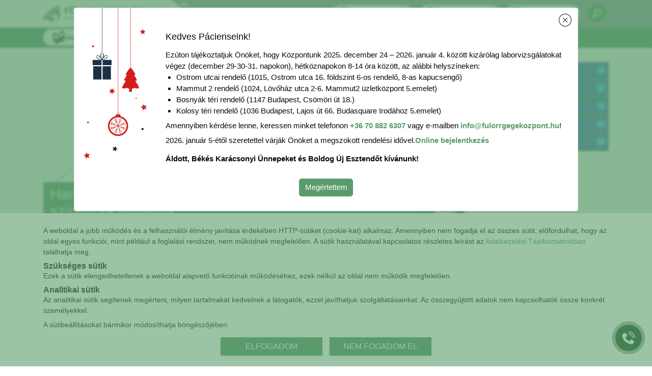

--- FILE ---
content_type: application/javascript; charset=utf-8
request_url: https://www.fulorrgegekozpont.hu/templates/fulorrgegekozpont.hu/js/page.js?ver=2724f97b
body_size: 1318
content:
$(document).ready(function(){
	var	$window 			= null,
		$body 				= null,
		$header 			= null,
		$hamburgerIcon 		= null,
		$hamburgerIconLines	= null,
		$headerMobile		= null,
		startsocialpad 		= null,
		$social 			= null,
		$searchBtn 			= null,
		$mainMenu			= null;


	$window  			= $( window );
	$header 			= $( ".header" );
	$body	 			= $('body');
	$hamburgerIcon 		= $( ".menu-hamburger" );
	$hamburgerIconLines = $( ".menu-hamburger .lines-button" );
	$headerMobile		= $( ".header-menu-mobile" );
	$social				= $( ".social" );
	$searchBtn 			= $( ".search-div .search-btn " );
	startsocialpad 		= getsocialpad();
	$mainMenu			= $( "#main-menu" );


	$("#sidebar a[href='"+window.location+"']").parents("ul").css("display", "block");

	$("#sidebar li a[href='"+window.location+"']").parents("li:last").addClass("active");


	/* Multi tiem list page */
	$(".mt-list-group-header").prev(".mt-list-item").css({"border": "none"});


	$("#sidebar .mt-sidebar-dropdown").on("click", function( event) {
		event.preventDefault();

		$(this).parent().next(".mt-content-list-box-item-content").find("ul").slideToggle();
		$(this).parent().toggleClass("drop-down-active");

	});



	$window.resize(function(){

	});

	$window.scroll( function() {
		if( $window.scrollTop() > startsocialpad ) {
			$social.addClass( "socialpad" );
		} else {
			$social.removeClass( "socialpad" );
		}
	});


	function getsocialpad() {
		var startheight = parseFloat( $( "header" ).css( "height" ) );
		return startheight;
	}




	/*============================================*/
	/*============= Mobile Menu ==================*/
	/*============================================*/

	/*Mobile Menu - Hamburger Menu*/
	$hamburgerIcon.on( "click", function() {
		$header.toggleClass( "menu-on" );
		$hamburgerIconLines.toggleClass( "close" );

		$mainMenu.slideToggle();

		$body.toggleClass("activeMenu");
	});
	/*END Mobile Menu - Hamburger Menu*/


	/*Mobile Menu - Actual link when loading*/
	currentLinkPositionShow();
	function currentLinkPositionShow(){
		var activeLink = $("#main-menu li a[href='"+window.location+"']");
		if( $window.width () < 1279 ){
			if( activeLink.parents("li").length <= 1 ){
				activeLink.parents("li").addClass("highlighted");
			}else{
				activeLink.parents("li").addClass("active");
			}
			activeLink.parents("ul").show();
		}
	}
	/*END Mobile Menu - Actual link when loading*/


	/* Header Search Form */
	$( "#btn-search" ).on( "click", function() {
		$( this ).siblings().toggleClass( "show" );
	});

	$( ".search-box form" ).on( "mouseleave", function() {
		$( this ).parent().removeClass( "show" );
	});
	/* END Header Search Form */


	/* Menu mobile - Button more +  */
	moreBtn($header, $window);
	$window.resize(function() {
		moreBtn($header, $window);
	});

	function moreBtn(el, $window) {
		if ($(window).width() <= 1280) {
			el.each(function() {
				if (!el.parent().find(".menu-row").length) {
					el.parent().find("ul").before("<div class='menu-row'><span></span></div>");
				}
			});
		} else {
			el.find(".menu-row").remove();
		}
	}
	/* END Menu mobile - Button more +  */



	/*Mobile Menu - Click event to operational logic */
	$( "#header .menu-row" ).on( "click", function() {
		$( this ).siblings( "ul" ).slideToggle();
		$( this ).parent().toggleClass( "active" );

		$(this).parent().siblings().find("ul").slideUp();
		$(this).parent().siblings().removeClass("active");
		$(this).parent().siblings().find("li").removeClass("active");
	});
	/* END Mobile Menu - Click event to operational logic */



	/* Smart Button - phone number */
	$( "#phone_numbers--primary .btn_more__phone" ).on( "click", function() {
		$( ".contact_phone_numbers" ).toggleClass( "active" );

		$("#phone_numbers__list").slideToggle();
	});

	$( "#contact_phone_numbers" ).on( "mouseleave", function() {
		if( $window.width() <= 1199 ) {
			$( ".contact_phone_numbers" ).removeClass( "active" );
		}
	});


	/*============= END Mobile Menu =============*/


	/* Smart Button */
	$( "#btn-smart" ).on("click", function() {
		$("#smart_menu").toggleClass( "active" );
		$("body").toggleClass("bg-SmartBTn");
	});
	/* END Smart Button */
});




--- FILE ---
content_type: application/javascript; charset=utf-8
request_url: https://www.fulorrgegekozpont.hu/getJS.php?lang=&filename=modules%2F_system%2Fjavascript%2F_system.js&ver=2724f97b
body_size: 1784
content:
$(document).ready(function() {
	$("img.imgLoader").each(function(){
		$(this).attr('src', $(this).attr('data-src'));
	});
});

function allowConsentCookie(strFolder, isAll) {
	let postData;

	if (isAll === false) {
		postData = $("#cookie-form").serialize();
	} else {
		postData = { isAll: true };
	}

	$.ajax({
		type: "POST",
		url: strFolder+"ajax.php?page=_system&action=allowCookie&mid=0",
		data: postData
	}).done(function() {
		location.reload();
	});
}
function allowCookie(strFolder, isAll) {
	$.ajax({
		url: strFolder+"ajax.php?page=_system&action=allowCookie&mid=0"
	}).done(function() {
		location.reload();
	});

}

function blockConsentCookie(strFolder) {
	$.ajax({
		url: strFolder+"ajax.php?page=_system&action=blockCookie&mid=0",
	}).done(function() {
		location.reload();
	});
}
function blockCookie(strFolder) {
	$.ajax({
		url: strFolder+"ajax.php?page=_system&action=blockCookie&mid=0",
	}).done(function() {
		location.reload();
	});
}

function customConsentCookie() {
	const mainTab = document.getElementById('cookie-main-tab');
	const detailTab = document.getElementById('cookie-details-tab');

	if (detailTab.classList.contains('cookie-hide')) {
		// fő tab elrejtése, részletek mutatása
		mainTab.classList.add('cookie-hide');
		detailTab.classList.remove('cookie-hide');
	} else {
		// visszaváltás
		detailTab.classList.add('cookie-hide');
		mainTab.classList.remove('cookie-hide');
	}
}

function viewSysFiles(strFolder, strCompID, numMenuID, strEvent, numID, isConfirm, params) {
	if(params.type && params.type === 'DOWNLOAD') {
		window.open(strFolder+"files/getData.php?getType=download&id="+params.id);
	} else {
		window.open(strFolder+"files/getData.php?getType=view&id="+params.id);
	}
}

function base64ToBlob(base64, mimeType) {
	const byteCharacters = atob(base64);
	const byteNumbers = new Array(byteCharacters.length).fill(0).map((_, i) => byteCharacters.charCodeAt(i));
	const byteArray = new Uint8Array(byteNumbers);
	return new Blob([byteArray], { type: mimeType });
}

function downloadFileFromSource(strFolder, strCompID, numMenuID, strEvent, numID, isConfirm, params) {
	if (params.status && params.fileContent) {
		// Base64 adat átalakítása Blob formátumba
		const blob = base64ToBlob(params.fileContent, 'image/'+params.extension);
		const fileName = params.name+'.'+params.extension;

		// Létrehozunk egy ideiglenes letöltési linket
		const link = document.createElement('a');
		link.href = URL.createObjectURL(blob);
		link.download = fileName;

		// A link kattintása és eltávolítása
		document.body.appendChild(link);
		link.click();
		document.body.removeChild(link);
	} else {
		console.error("A fájl nem tölthető le.");
	}
}

function viewSysFilesWithRefreshTable(strFolder, strCompID, numMenuID, strEvent, numID, isConfirm, params) {
	console.log(numID);
	console.log(params);

	if(params.type && params.type === 'DOWNLOAD') {
		window.open(strFolder+"files/getData.php?getType=download&id="+params.id);
	} else {
		window.open(strFolder+"files/getData.php?getType=view&id="+params.id);
	}
	tableDataRefresh(strFolder,strCompID,numMenuID);

}

function downloadSysFiles(strFolder, strCompID, numMenuID, strEvent, numID, isConfirm, params) {
	window.open(strFolder+"files/getData.php?getType=download&id="+params.id);
}

function copyToClipboard(element, params) {
	var textToCopy = $(element).text();

	if (params !== undefined) {
		let regex = new RegExp(`[${params.split('').join('')}]`, 'g');
		textToCopy = textToCopy.replace(regex, '');
	}

	var tempInput = $('<input>');
	$('body').append(tempInput);
	tempInput.val(textToCopy).select();
	document.execCommand('copy');
	tempInput.remove();

	swal({
		title: "Értéket a vágólapra másoltuk!",
		text: "",
		type: "success",
		timer: 2000,
		buttons: false
	});
	setTimeout(function() {
		$('.confirm').click();
	}, 1000);
};

function checkIfPageOpened() {
	const pageOpened = localStorage.getItem("pageOpened");

	if (
		(pageOpened === "true")
		&& (!isMobile())
	) {
		$('body').html('<div class="openOtherTabs">Az oldal egy másik lapon már megnyitásra került.<br />Ha több ablakban kívánod használni az rendszert, akkor egy másik böngészőben nyisd meg!</div>');
	} else {
		localStorage.setItem("pageOpened", "true");

		window.addEventListener("beforeunload", () => {
			localStorage.removeItem("pageOpened");
		});
	}
}

function setAutocompleteFieldByID(modulName, fieldNameID, fieldNameLabel, dataID) {
	$.ajax({
		url: "ajax.php?adminClass="+modulName+"&adminFunction=getAutocompleteDataByID",
		dataType: "json",
		data: {
			id: dataID
		},
		success: function(data) {
			$(fieldNameID).val(data.m_id).change()
			$(fieldNameLabel).val(data.label)
		}
	});
}

